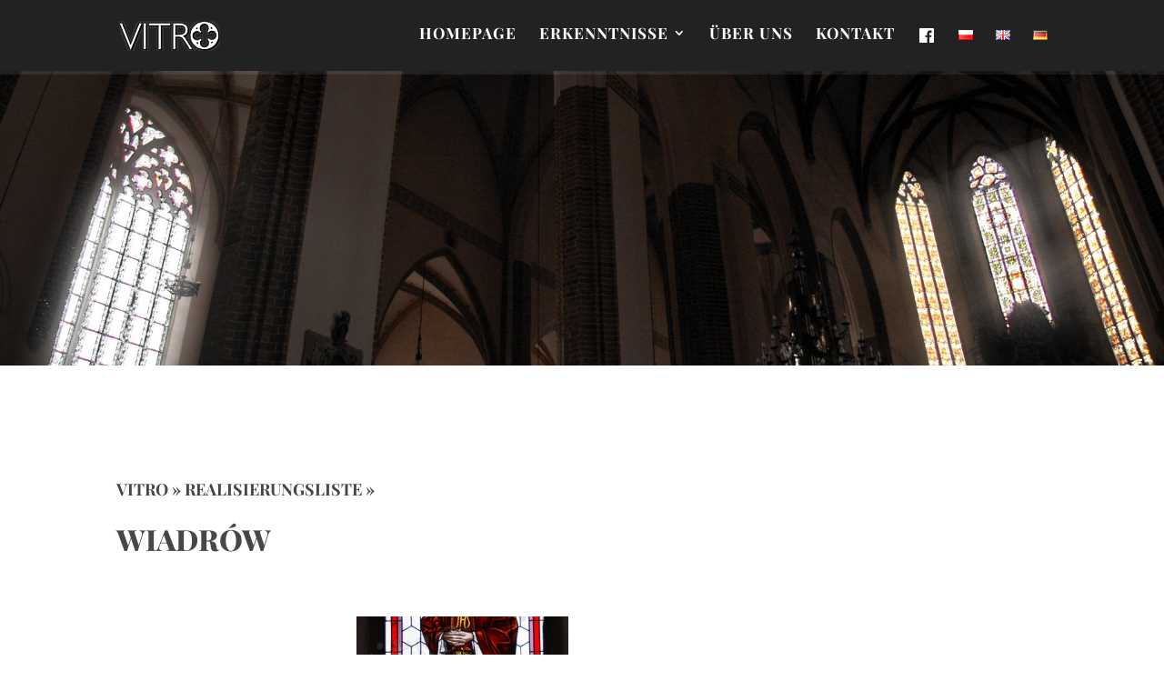

--- FILE ---
content_type: text/html; charset=utf-8
request_url: https://www.google.com/recaptcha/api2/anchor?ar=1&k=6LcIWK0eAAAAABlUV7lg-MibME8MmOIvPN5Y3Lnz&co=aHR0cHM6Ly93aXRyYXplc2FrcmFsbmUucGw6NDQz&hl=en&v=PoyoqOPhxBO7pBk68S4YbpHZ&size=invisible&anchor-ms=20000&execute-ms=30000&cb=4niyawvit8o6
body_size: 48719
content:
<!DOCTYPE HTML><html dir="ltr" lang="en"><head><meta http-equiv="Content-Type" content="text/html; charset=UTF-8">
<meta http-equiv="X-UA-Compatible" content="IE=edge">
<title>reCAPTCHA</title>
<style type="text/css">
/* cyrillic-ext */
@font-face {
  font-family: 'Roboto';
  font-style: normal;
  font-weight: 400;
  font-stretch: 100%;
  src: url(//fonts.gstatic.com/s/roboto/v48/KFO7CnqEu92Fr1ME7kSn66aGLdTylUAMa3GUBHMdazTgWw.woff2) format('woff2');
  unicode-range: U+0460-052F, U+1C80-1C8A, U+20B4, U+2DE0-2DFF, U+A640-A69F, U+FE2E-FE2F;
}
/* cyrillic */
@font-face {
  font-family: 'Roboto';
  font-style: normal;
  font-weight: 400;
  font-stretch: 100%;
  src: url(//fonts.gstatic.com/s/roboto/v48/KFO7CnqEu92Fr1ME7kSn66aGLdTylUAMa3iUBHMdazTgWw.woff2) format('woff2');
  unicode-range: U+0301, U+0400-045F, U+0490-0491, U+04B0-04B1, U+2116;
}
/* greek-ext */
@font-face {
  font-family: 'Roboto';
  font-style: normal;
  font-weight: 400;
  font-stretch: 100%;
  src: url(//fonts.gstatic.com/s/roboto/v48/KFO7CnqEu92Fr1ME7kSn66aGLdTylUAMa3CUBHMdazTgWw.woff2) format('woff2');
  unicode-range: U+1F00-1FFF;
}
/* greek */
@font-face {
  font-family: 'Roboto';
  font-style: normal;
  font-weight: 400;
  font-stretch: 100%;
  src: url(//fonts.gstatic.com/s/roboto/v48/KFO7CnqEu92Fr1ME7kSn66aGLdTylUAMa3-UBHMdazTgWw.woff2) format('woff2');
  unicode-range: U+0370-0377, U+037A-037F, U+0384-038A, U+038C, U+038E-03A1, U+03A3-03FF;
}
/* math */
@font-face {
  font-family: 'Roboto';
  font-style: normal;
  font-weight: 400;
  font-stretch: 100%;
  src: url(//fonts.gstatic.com/s/roboto/v48/KFO7CnqEu92Fr1ME7kSn66aGLdTylUAMawCUBHMdazTgWw.woff2) format('woff2');
  unicode-range: U+0302-0303, U+0305, U+0307-0308, U+0310, U+0312, U+0315, U+031A, U+0326-0327, U+032C, U+032F-0330, U+0332-0333, U+0338, U+033A, U+0346, U+034D, U+0391-03A1, U+03A3-03A9, U+03B1-03C9, U+03D1, U+03D5-03D6, U+03F0-03F1, U+03F4-03F5, U+2016-2017, U+2034-2038, U+203C, U+2040, U+2043, U+2047, U+2050, U+2057, U+205F, U+2070-2071, U+2074-208E, U+2090-209C, U+20D0-20DC, U+20E1, U+20E5-20EF, U+2100-2112, U+2114-2115, U+2117-2121, U+2123-214F, U+2190, U+2192, U+2194-21AE, U+21B0-21E5, U+21F1-21F2, U+21F4-2211, U+2213-2214, U+2216-22FF, U+2308-230B, U+2310, U+2319, U+231C-2321, U+2336-237A, U+237C, U+2395, U+239B-23B7, U+23D0, U+23DC-23E1, U+2474-2475, U+25AF, U+25B3, U+25B7, U+25BD, U+25C1, U+25CA, U+25CC, U+25FB, U+266D-266F, U+27C0-27FF, U+2900-2AFF, U+2B0E-2B11, U+2B30-2B4C, U+2BFE, U+3030, U+FF5B, U+FF5D, U+1D400-1D7FF, U+1EE00-1EEFF;
}
/* symbols */
@font-face {
  font-family: 'Roboto';
  font-style: normal;
  font-weight: 400;
  font-stretch: 100%;
  src: url(//fonts.gstatic.com/s/roboto/v48/KFO7CnqEu92Fr1ME7kSn66aGLdTylUAMaxKUBHMdazTgWw.woff2) format('woff2');
  unicode-range: U+0001-000C, U+000E-001F, U+007F-009F, U+20DD-20E0, U+20E2-20E4, U+2150-218F, U+2190, U+2192, U+2194-2199, U+21AF, U+21E6-21F0, U+21F3, U+2218-2219, U+2299, U+22C4-22C6, U+2300-243F, U+2440-244A, U+2460-24FF, U+25A0-27BF, U+2800-28FF, U+2921-2922, U+2981, U+29BF, U+29EB, U+2B00-2BFF, U+4DC0-4DFF, U+FFF9-FFFB, U+10140-1018E, U+10190-1019C, U+101A0, U+101D0-101FD, U+102E0-102FB, U+10E60-10E7E, U+1D2C0-1D2D3, U+1D2E0-1D37F, U+1F000-1F0FF, U+1F100-1F1AD, U+1F1E6-1F1FF, U+1F30D-1F30F, U+1F315, U+1F31C, U+1F31E, U+1F320-1F32C, U+1F336, U+1F378, U+1F37D, U+1F382, U+1F393-1F39F, U+1F3A7-1F3A8, U+1F3AC-1F3AF, U+1F3C2, U+1F3C4-1F3C6, U+1F3CA-1F3CE, U+1F3D4-1F3E0, U+1F3ED, U+1F3F1-1F3F3, U+1F3F5-1F3F7, U+1F408, U+1F415, U+1F41F, U+1F426, U+1F43F, U+1F441-1F442, U+1F444, U+1F446-1F449, U+1F44C-1F44E, U+1F453, U+1F46A, U+1F47D, U+1F4A3, U+1F4B0, U+1F4B3, U+1F4B9, U+1F4BB, U+1F4BF, U+1F4C8-1F4CB, U+1F4D6, U+1F4DA, U+1F4DF, U+1F4E3-1F4E6, U+1F4EA-1F4ED, U+1F4F7, U+1F4F9-1F4FB, U+1F4FD-1F4FE, U+1F503, U+1F507-1F50B, U+1F50D, U+1F512-1F513, U+1F53E-1F54A, U+1F54F-1F5FA, U+1F610, U+1F650-1F67F, U+1F687, U+1F68D, U+1F691, U+1F694, U+1F698, U+1F6AD, U+1F6B2, U+1F6B9-1F6BA, U+1F6BC, U+1F6C6-1F6CF, U+1F6D3-1F6D7, U+1F6E0-1F6EA, U+1F6F0-1F6F3, U+1F6F7-1F6FC, U+1F700-1F7FF, U+1F800-1F80B, U+1F810-1F847, U+1F850-1F859, U+1F860-1F887, U+1F890-1F8AD, U+1F8B0-1F8BB, U+1F8C0-1F8C1, U+1F900-1F90B, U+1F93B, U+1F946, U+1F984, U+1F996, U+1F9E9, U+1FA00-1FA6F, U+1FA70-1FA7C, U+1FA80-1FA89, U+1FA8F-1FAC6, U+1FACE-1FADC, U+1FADF-1FAE9, U+1FAF0-1FAF8, U+1FB00-1FBFF;
}
/* vietnamese */
@font-face {
  font-family: 'Roboto';
  font-style: normal;
  font-weight: 400;
  font-stretch: 100%;
  src: url(//fonts.gstatic.com/s/roboto/v48/KFO7CnqEu92Fr1ME7kSn66aGLdTylUAMa3OUBHMdazTgWw.woff2) format('woff2');
  unicode-range: U+0102-0103, U+0110-0111, U+0128-0129, U+0168-0169, U+01A0-01A1, U+01AF-01B0, U+0300-0301, U+0303-0304, U+0308-0309, U+0323, U+0329, U+1EA0-1EF9, U+20AB;
}
/* latin-ext */
@font-face {
  font-family: 'Roboto';
  font-style: normal;
  font-weight: 400;
  font-stretch: 100%;
  src: url(//fonts.gstatic.com/s/roboto/v48/KFO7CnqEu92Fr1ME7kSn66aGLdTylUAMa3KUBHMdazTgWw.woff2) format('woff2');
  unicode-range: U+0100-02BA, U+02BD-02C5, U+02C7-02CC, U+02CE-02D7, U+02DD-02FF, U+0304, U+0308, U+0329, U+1D00-1DBF, U+1E00-1E9F, U+1EF2-1EFF, U+2020, U+20A0-20AB, U+20AD-20C0, U+2113, U+2C60-2C7F, U+A720-A7FF;
}
/* latin */
@font-face {
  font-family: 'Roboto';
  font-style: normal;
  font-weight: 400;
  font-stretch: 100%;
  src: url(//fonts.gstatic.com/s/roboto/v48/KFO7CnqEu92Fr1ME7kSn66aGLdTylUAMa3yUBHMdazQ.woff2) format('woff2');
  unicode-range: U+0000-00FF, U+0131, U+0152-0153, U+02BB-02BC, U+02C6, U+02DA, U+02DC, U+0304, U+0308, U+0329, U+2000-206F, U+20AC, U+2122, U+2191, U+2193, U+2212, U+2215, U+FEFF, U+FFFD;
}
/* cyrillic-ext */
@font-face {
  font-family: 'Roboto';
  font-style: normal;
  font-weight: 500;
  font-stretch: 100%;
  src: url(//fonts.gstatic.com/s/roboto/v48/KFO7CnqEu92Fr1ME7kSn66aGLdTylUAMa3GUBHMdazTgWw.woff2) format('woff2');
  unicode-range: U+0460-052F, U+1C80-1C8A, U+20B4, U+2DE0-2DFF, U+A640-A69F, U+FE2E-FE2F;
}
/* cyrillic */
@font-face {
  font-family: 'Roboto';
  font-style: normal;
  font-weight: 500;
  font-stretch: 100%;
  src: url(//fonts.gstatic.com/s/roboto/v48/KFO7CnqEu92Fr1ME7kSn66aGLdTylUAMa3iUBHMdazTgWw.woff2) format('woff2');
  unicode-range: U+0301, U+0400-045F, U+0490-0491, U+04B0-04B1, U+2116;
}
/* greek-ext */
@font-face {
  font-family: 'Roboto';
  font-style: normal;
  font-weight: 500;
  font-stretch: 100%;
  src: url(//fonts.gstatic.com/s/roboto/v48/KFO7CnqEu92Fr1ME7kSn66aGLdTylUAMa3CUBHMdazTgWw.woff2) format('woff2');
  unicode-range: U+1F00-1FFF;
}
/* greek */
@font-face {
  font-family: 'Roboto';
  font-style: normal;
  font-weight: 500;
  font-stretch: 100%;
  src: url(//fonts.gstatic.com/s/roboto/v48/KFO7CnqEu92Fr1ME7kSn66aGLdTylUAMa3-UBHMdazTgWw.woff2) format('woff2');
  unicode-range: U+0370-0377, U+037A-037F, U+0384-038A, U+038C, U+038E-03A1, U+03A3-03FF;
}
/* math */
@font-face {
  font-family: 'Roboto';
  font-style: normal;
  font-weight: 500;
  font-stretch: 100%;
  src: url(//fonts.gstatic.com/s/roboto/v48/KFO7CnqEu92Fr1ME7kSn66aGLdTylUAMawCUBHMdazTgWw.woff2) format('woff2');
  unicode-range: U+0302-0303, U+0305, U+0307-0308, U+0310, U+0312, U+0315, U+031A, U+0326-0327, U+032C, U+032F-0330, U+0332-0333, U+0338, U+033A, U+0346, U+034D, U+0391-03A1, U+03A3-03A9, U+03B1-03C9, U+03D1, U+03D5-03D6, U+03F0-03F1, U+03F4-03F5, U+2016-2017, U+2034-2038, U+203C, U+2040, U+2043, U+2047, U+2050, U+2057, U+205F, U+2070-2071, U+2074-208E, U+2090-209C, U+20D0-20DC, U+20E1, U+20E5-20EF, U+2100-2112, U+2114-2115, U+2117-2121, U+2123-214F, U+2190, U+2192, U+2194-21AE, U+21B0-21E5, U+21F1-21F2, U+21F4-2211, U+2213-2214, U+2216-22FF, U+2308-230B, U+2310, U+2319, U+231C-2321, U+2336-237A, U+237C, U+2395, U+239B-23B7, U+23D0, U+23DC-23E1, U+2474-2475, U+25AF, U+25B3, U+25B7, U+25BD, U+25C1, U+25CA, U+25CC, U+25FB, U+266D-266F, U+27C0-27FF, U+2900-2AFF, U+2B0E-2B11, U+2B30-2B4C, U+2BFE, U+3030, U+FF5B, U+FF5D, U+1D400-1D7FF, U+1EE00-1EEFF;
}
/* symbols */
@font-face {
  font-family: 'Roboto';
  font-style: normal;
  font-weight: 500;
  font-stretch: 100%;
  src: url(//fonts.gstatic.com/s/roboto/v48/KFO7CnqEu92Fr1ME7kSn66aGLdTylUAMaxKUBHMdazTgWw.woff2) format('woff2');
  unicode-range: U+0001-000C, U+000E-001F, U+007F-009F, U+20DD-20E0, U+20E2-20E4, U+2150-218F, U+2190, U+2192, U+2194-2199, U+21AF, U+21E6-21F0, U+21F3, U+2218-2219, U+2299, U+22C4-22C6, U+2300-243F, U+2440-244A, U+2460-24FF, U+25A0-27BF, U+2800-28FF, U+2921-2922, U+2981, U+29BF, U+29EB, U+2B00-2BFF, U+4DC0-4DFF, U+FFF9-FFFB, U+10140-1018E, U+10190-1019C, U+101A0, U+101D0-101FD, U+102E0-102FB, U+10E60-10E7E, U+1D2C0-1D2D3, U+1D2E0-1D37F, U+1F000-1F0FF, U+1F100-1F1AD, U+1F1E6-1F1FF, U+1F30D-1F30F, U+1F315, U+1F31C, U+1F31E, U+1F320-1F32C, U+1F336, U+1F378, U+1F37D, U+1F382, U+1F393-1F39F, U+1F3A7-1F3A8, U+1F3AC-1F3AF, U+1F3C2, U+1F3C4-1F3C6, U+1F3CA-1F3CE, U+1F3D4-1F3E0, U+1F3ED, U+1F3F1-1F3F3, U+1F3F5-1F3F7, U+1F408, U+1F415, U+1F41F, U+1F426, U+1F43F, U+1F441-1F442, U+1F444, U+1F446-1F449, U+1F44C-1F44E, U+1F453, U+1F46A, U+1F47D, U+1F4A3, U+1F4B0, U+1F4B3, U+1F4B9, U+1F4BB, U+1F4BF, U+1F4C8-1F4CB, U+1F4D6, U+1F4DA, U+1F4DF, U+1F4E3-1F4E6, U+1F4EA-1F4ED, U+1F4F7, U+1F4F9-1F4FB, U+1F4FD-1F4FE, U+1F503, U+1F507-1F50B, U+1F50D, U+1F512-1F513, U+1F53E-1F54A, U+1F54F-1F5FA, U+1F610, U+1F650-1F67F, U+1F687, U+1F68D, U+1F691, U+1F694, U+1F698, U+1F6AD, U+1F6B2, U+1F6B9-1F6BA, U+1F6BC, U+1F6C6-1F6CF, U+1F6D3-1F6D7, U+1F6E0-1F6EA, U+1F6F0-1F6F3, U+1F6F7-1F6FC, U+1F700-1F7FF, U+1F800-1F80B, U+1F810-1F847, U+1F850-1F859, U+1F860-1F887, U+1F890-1F8AD, U+1F8B0-1F8BB, U+1F8C0-1F8C1, U+1F900-1F90B, U+1F93B, U+1F946, U+1F984, U+1F996, U+1F9E9, U+1FA00-1FA6F, U+1FA70-1FA7C, U+1FA80-1FA89, U+1FA8F-1FAC6, U+1FACE-1FADC, U+1FADF-1FAE9, U+1FAF0-1FAF8, U+1FB00-1FBFF;
}
/* vietnamese */
@font-face {
  font-family: 'Roboto';
  font-style: normal;
  font-weight: 500;
  font-stretch: 100%;
  src: url(//fonts.gstatic.com/s/roboto/v48/KFO7CnqEu92Fr1ME7kSn66aGLdTylUAMa3OUBHMdazTgWw.woff2) format('woff2');
  unicode-range: U+0102-0103, U+0110-0111, U+0128-0129, U+0168-0169, U+01A0-01A1, U+01AF-01B0, U+0300-0301, U+0303-0304, U+0308-0309, U+0323, U+0329, U+1EA0-1EF9, U+20AB;
}
/* latin-ext */
@font-face {
  font-family: 'Roboto';
  font-style: normal;
  font-weight: 500;
  font-stretch: 100%;
  src: url(//fonts.gstatic.com/s/roboto/v48/KFO7CnqEu92Fr1ME7kSn66aGLdTylUAMa3KUBHMdazTgWw.woff2) format('woff2');
  unicode-range: U+0100-02BA, U+02BD-02C5, U+02C7-02CC, U+02CE-02D7, U+02DD-02FF, U+0304, U+0308, U+0329, U+1D00-1DBF, U+1E00-1E9F, U+1EF2-1EFF, U+2020, U+20A0-20AB, U+20AD-20C0, U+2113, U+2C60-2C7F, U+A720-A7FF;
}
/* latin */
@font-face {
  font-family: 'Roboto';
  font-style: normal;
  font-weight: 500;
  font-stretch: 100%;
  src: url(//fonts.gstatic.com/s/roboto/v48/KFO7CnqEu92Fr1ME7kSn66aGLdTylUAMa3yUBHMdazQ.woff2) format('woff2');
  unicode-range: U+0000-00FF, U+0131, U+0152-0153, U+02BB-02BC, U+02C6, U+02DA, U+02DC, U+0304, U+0308, U+0329, U+2000-206F, U+20AC, U+2122, U+2191, U+2193, U+2212, U+2215, U+FEFF, U+FFFD;
}
/* cyrillic-ext */
@font-face {
  font-family: 'Roboto';
  font-style: normal;
  font-weight: 900;
  font-stretch: 100%;
  src: url(//fonts.gstatic.com/s/roboto/v48/KFO7CnqEu92Fr1ME7kSn66aGLdTylUAMa3GUBHMdazTgWw.woff2) format('woff2');
  unicode-range: U+0460-052F, U+1C80-1C8A, U+20B4, U+2DE0-2DFF, U+A640-A69F, U+FE2E-FE2F;
}
/* cyrillic */
@font-face {
  font-family: 'Roboto';
  font-style: normal;
  font-weight: 900;
  font-stretch: 100%;
  src: url(//fonts.gstatic.com/s/roboto/v48/KFO7CnqEu92Fr1ME7kSn66aGLdTylUAMa3iUBHMdazTgWw.woff2) format('woff2');
  unicode-range: U+0301, U+0400-045F, U+0490-0491, U+04B0-04B1, U+2116;
}
/* greek-ext */
@font-face {
  font-family: 'Roboto';
  font-style: normal;
  font-weight: 900;
  font-stretch: 100%;
  src: url(//fonts.gstatic.com/s/roboto/v48/KFO7CnqEu92Fr1ME7kSn66aGLdTylUAMa3CUBHMdazTgWw.woff2) format('woff2');
  unicode-range: U+1F00-1FFF;
}
/* greek */
@font-face {
  font-family: 'Roboto';
  font-style: normal;
  font-weight: 900;
  font-stretch: 100%;
  src: url(//fonts.gstatic.com/s/roboto/v48/KFO7CnqEu92Fr1ME7kSn66aGLdTylUAMa3-UBHMdazTgWw.woff2) format('woff2');
  unicode-range: U+0370-0377, U+037A-037F, U+0384-038A, U+038C, U+038E-03A1, U+03A3-03FF;
}
/* math */
@font-face {
  font-family: 'Roboto';
  font-style: normal;
  font-weight: 900;
  font-stretch: 100%;
  src: url(//fonts.gstatic.com/s/roboto/v48/KFO7CnqEu92Fr1ME7kSn66aGLdTylUAMawCUBHMdazTgWw.woff2) format('woff2');
  unicode-range: U+0302-0303, U+0305, U+0307-0308, U+0310, U+0312, U+0315, U+031A, U+0326-0327, U+032C, U+032F-0330, U+0332-0333, U+0338, U+033A, U+0346, U+034D, U+0391-03A1, U+03A3-03A9, U+03B1-03C9, U+03D1, U+03D5-03D6, U+03F0-03F1, U+03F4-03F5, U+2016-2017, U+2034-2038, U+203C, U+2040, U+2043, U+2047, U+2050, U+2057, U+205F, U+2070-2071, U+2074-208E, U+2090-209C, U+20D0-20DC, U+20E1, U+20E5-20EF, U+2100-2112, U+2114-2115, U+2117-2121, U+2123-214F, U+2190, U+2192, U+2194-21AE, U+21B0-21E5, U+21F1-21F2, U+21F4-2211, U+2213-2214, U+2216-22FF, U+2308-230B, U+2310, U+2319, U+231C-2321, U+2336-237A, U+237C, U+2395, U+239B-23B7, U+23D0, U+23DC-23E1, U+2474-2475, U+25AF, U+25B3, U+25B7, U+25BD, U+25C1, U+25CA, U+25CC, U+25FB, U+266D-266F, U+27C0-27FF, U+2900-2AFF, U+2B0E-2B11, U+2B30-2B4C, U+2BFE, U+3030, U+FF5B, U+FF5D, U+1D400-1D7FF, U+1EE00-1EEFF;
}
/* symbols */
@font-face {
  font-family: 'Roboto';
  font-style: normal;
  font-weight: 900;
  font-stretch: 100%;
  src: url(//fonts.gstatic.com/s/roboto/v48/KFO7CnqEu92Fr1ME7kSn66aGLdTylUAMaxKUBHMdazTgWw.woff2) format('woff2');
  unicode-range: U+0001-000C, U+000E-001F, U+007F-009F, U+20DD-20E0, U+20E2-20E4, U+2150-218F, U+2190, U+2192, U+2194-2199, U+21AF, U+21E6-21F0, U+21F3, U+2218-2219, U+2299, U+22C4-22C6, U+2300-243F, U+2440-244A, U+2460-24FF, U+25A0-27BF, U+2800-28FF, U+2921-2922, U+2981, U+29BF, U+29EB, U+2B00-2BFF, U+4DC0-4DFF, U+FFF9-FFFB, U+10140-1018E, U+10190-1019C, U+101A0, U+101D0-101FD, U+102E0-102FB, U+10E60-10E7E, U+1D2C0-1D2D3, U+1D2E0-1D37F, U+1F000-1F0FF, U+1F100-1F1AD, U+1F1E6-1F1FF, U+1F30D-1F30F, U+1F315, U+1F31C, U+1F31E, U+1F320-1F32C, U+1F336, U+1F378, U+1F37D, U+1F382, U+1F393-1F39F, U+1F3A7-1F3A8, U+1F3AC-1F3AF, U+1F3C2, U+1F3C4-1F3C6, U+1F3CA-1F3CE, U+1F3D4-1F3E0, U+1F3ED, U+1F3F1-1F3F3, U+1F3F5-1F3F7, U+1F408, U+1F415, U+1F41F, U+1F426, U+1F43F, U+1F441-1F442, U+1F444, U+1F446-1F449, U+1F44C-1F44E, U+1F453, U+1F46A, U+1F47D, U+1F4A3, U+1F4B0, U+1F4B3, U+1F4B9, U+1F4BB, U+1F4BF, U+1F4C8-1F4CB, U+1F4D6, U+1F4DA, U+1F4DF, U+1F4E3-1F4E6, U+1F4EA-1F4ED, U+1F4F7, U+1F4F9-1F4FB, U+1F4FD-1F4FE, U+1F503, U+1F507-1F50B, U+1F50D, U+1F512-1F513, U+1F53E-1F54A, U+1F54F-1F5FA, U+1F610, U+1F650-1F67F, U+1F687, U+1F68D, U+1F691, U+1F694, U+1F698, U+1F6AD, U+1F6B2, U+1F6B9-1F6BA, U+1F6BC, U+1F6C6-1F6CF, U+1F6D3-1F6D7, U+1F6E0-1F6EA, U+1F6F0-1F6F3, U+1F6F7-1F6FC, U+1F700-1F7FF, U+1F800-1F80B, U+1F810-1F847, U+1F850-1F859, U+1F860-1F887, U+1F890-1F8AD, U+1F8B0-1F8BB, U+1F8C0-1F8C1, U+1F900-1F90B, U+1F93B, U+1F946, U+1F984, U+1F996, U+1F9E9, U+1FA00-1FA6F, U+1FA70-1FA7C, U+1FA80-1FA89, U+1FA8F-1FAC6, U+1FACE-1FADC, U+1FADF-1FAE9, U+1FAF0-1FAF8, U+1FB00-1FBFF;
}
/* vietnamese */
@font-face {
  font-family: 'Roboto';
  font-style: normal;
  font-weight: 900;
  font-stretch: 100%;
  src: url(//fonts.gstatic.com/s/roboto/v48/KFO7CnqEu92Fr1ME7kSn66aGLdTylUAMa3OUBHMdazTgWw.woff2) format('woff2');
  unicode-range: U+0102-0103, U+0110-0111, U+0128-0129, U+0168-0169, U+01A0-01A1, U+01AF-01B0, U+0300-0301, U+0303-0304, U+0308-0309, U+0323, U+0329, U+1EA0-1EF9, U+20AB;
}
/* latin-ext */
@font-face {
  font-family: 'Roboto';
  font-style: normal;
  font-weight: 900;
  font-stretch: 100%;
  src: url(//fonts.gstatic.com/s/roboto/v48/KFO7CnqEu92Fr1ME7kSn66aGLdTylUAMa3KUBHMdazTgWw.woff2) format('woff2');
  unicode-range: U+0100-02BA, U+02BD-02C5, U+02C7-02CC, U+02CE-02D7, U+02DD-02FF, U+0304, U+0308, U+0329, U+1D00-1DBF, U+1E00-1E9F, U+1EF2-1EFF, U+2020, U+20A0-20AB, U+20AD-20C0, U+2113, U+2C60-2C7F, U+A720-A7FF;
}
/* latin */
@font-face {
  font-family: 'Roboto';
  font-style: normal;
  font-weight: 900;
  font-stretch: 100%;
  src: url(//fonts.gstatic.com/s/roboto/v48/KFO7CnqEu92Fr1ME7kSn66aGLdTylUAMa3yUBHMdazQ.woff2) format('woff2');
  unicode-range: U+0000-00FF, U+0131, U+0152-0153, U+02BB-02BC, U+02C6, U+02DA, U+02DC, U+0304, U+0308, U+0329, U+2000-206F, U+20AC, U+2122, U+2191, U+2193, U+2212, U+2215, U+FEFF, U+FFFD;
}

</style>
<link rel="stylesheet" type="text/css" href="https://www.gstatic.com/recaptcha/releases/PoyoqOPhxBO7pBk68S4YbpHZ/styles__ltr.css">
<script nonce="DldWU3zNqPO5IWqAWaEhug" type="text/javascript">window['__recaptcha_api'] = 'https://www.google.com/recaptcha/api2/';</script>
<script type="text/javascript" src="https://www.gstatic.com/recaptcha/releases/PoyoqOPhxBO7pBk68S4YbpHZ/recaptcha__en.js" nonce="DldWU3zNqPO5IWqAWaEhug">
      
    </script></head>
<body><div id="rc-anchor-alert" class="rc-anchor-alert"></div>
<input type="hidden" id="recaptcha-token" value="[base64]">
<script type="text/javascript" nonce="DldWU3zNqPO5IWqAWaEhug">
      recaptcha.anchor.Main.init("[\x22ainput\x22,[\x22bgdata\x22,\x22\x22,\[base64]/[base64]/[base64]/KE4oMTI0LHYsdi5HKSxMWihsLHYpKTpOKDEyNCx2LGwpLFYpLHYpLFQpKSxGKDE3MSx2KX0scjc9ZnVuY3Rpb24obCl7cmV0dXJuIGx9LEM9ZnVuY3Rpb24obCxWLHYpe04odixsLFYpLFZbYWtdPTI3OTZ9LG49ZnVuY3Rpb24obCxWKXtWLlg9KChWLlg/[base64]/[base64]/[base64]/[base64]/[base64]/[base64]/[base64]/[base64]/[base64]/[base64]/[base64]\\u003d\x22,\[base64]\\u003d\x22,\x22wrB8fsOVU8K0YAzDrjQpw7Zbw57DnMK1MsOqSRc3w43CsGlKw4XDuMO0wqjCinklUjfCkMKgw7ZaEHhHBcKRGgpHw5h/wronQ13DlcOHHcO3wp1jw7VUwp4rw4lEwp8Dw7fCs2fCgnsuEcOkGxcSXcOSJcOCHxHCgQEPMGN8ERo7A8Kwwo1kw64UwoHDksOCC8K7KMO4w5TCmcOJSkrDkMKPw4XDoB4qwrNow7/Cu8K0CMKwAMOqMRZqwqRUS8OpLHEHwrzDvSbDqlZZwqR+PA/DvsKHNVRhHBPDksOiwocrEcKYw4/[base64]/D8KHGE/DosOUasOzTMK2c0vDojXChsOXeVsPcMOOY8K5wo3Dr2/DhEEDwrrDu8OJY8Oxw5nCq0fDmcO3w7XDsMKQHsOawrXDsRZhw7RiHcKtw5fDiUVGfX3DthVTw7/CpsKMYsOlw6LDncKOGMKew5BvXMOkbsKkMcK/FHIwwrddwq9uwq9SwofDllBcwqhBQGDCmlwfwoDDhMOELxIBb3d3RzLDh8OEwq3Dsgpmw7cwNwRtEll8wq0tc3Y2MUkbFF/CqiBdw7nDoQTCucK7w67CiGJrAFsmwoDDvmvCusO7w49Dw6JNw4DDu8KUwpMQbBzCl8Kbwow7wpRVwrTCrcKWw4nDlHFHRhRuw7xRFW4xeS3Du8K+wr1mVWdDbVcvwp7CglDDp1/[base64]/CpMK8w5pxwqHDtDHCsH3ClsKSwrUJdXUVM1fCoMOawp7DmA/CmMKnbMKUNTUMe8KUwoNQOMO5wo0IccOPwoVPbcO1KsO6w7MbPcKZC8O6wqPCiUNyw4gIdU3Dp0PCmMKDwq/DglsqWx3Dl8Obwq0cw6PClcORw5zDi1fCnj4bIW15KcORwqJYSMOiw4PCpMKuXsKvK8K2wqIbwonDpUnCqMKIam4dAUzDrcKbP8OwwpzCrMKnQjTCmyPDpEp2w6TCo8OJw59Nwq7Ci1bDqFTDpiN/VHRBBcK7a8OfdcO3w6AEwoEvECbDinYOw695IUrDo8O+wql+QMKCwqU6W2JmwpJPw6gxQ8OjflLDv3AERMO/Mjg/UsKMwp0+w77DqsO9eyDDqzLDgjbCgsO9OT3CqMObw43DhVLCg8OAwrXDtzt4w6LCjcOkCT5Kwpcaw50tO0DDolZdFcOKwrtpw4jDu0oww4lUT8O5eMKdw6nCpMK3wobClU0+wqIMwq3CpMOlwp/DtmXDv8OMGsOvwpTClxp6ExwXODHCpcKTwoxQw4Z0woEZIcKpesKkwrjDjCPCrSo3w6xLF2nDjMKLwqhucBVaC8Kjwos6UsO1bElIw5ASwplPGhXCucOewprCqMK6ATRsw4jDucKowqrDjSfDvk3Do1HCkcODw75qw6Bqw6TDnE/[base64]/DhhcLwpFWFsKSwpPDiMKHIMK4w5PCr8ODw4AQSXbDrMKawobDq8O2bVXCu3hvw5TCvSUyw73DlWjCmnUEdmBOBsKMZFl+XGnDj3zDtcOSw7PCksOCA2fDiH/CnBVhYQjCusKPw691wo53wohbwpYpRjjCglDDgMO+csO3H8KfQBIFwrXCjVkHw6fCqlzCncOvZMOOWC3Cj8O0wpvDlsKhw7QBw6PCncOkwofCmkpnwo5wP1zDncK3w6HClcKmWSIqHRk8wpkpRMKNwqV/DcO4wpzDlMOWwrnDrcKGw51kw5DDtsOSw7VHwo1ywrbDkQA0X8KJc29BwoLDmMOkwpt1w65Zw7LDiy4uaMKHLsOwGG4EC0haKlc/[base64]/DssKTB3pbZX9AXcKXJTkQw4JmOMOXw7/CuXdhLzPCsATCoBJSVsKqwr9qUGIsRTDCoMKcw7QVCsKsQMO7fjhrw4lQwpbCrz7CpsOEw5rDmsKXw7vDljgFwofCqE46wqPDvMKoQMOVw7XChsKHcmLDp8KfaMKZDMKBw45RN8OrZGLDtcKHFRDDqsOSwo/CgcO0GcKow6rDiXbDnsOrZcKnwpMBKA/Du8KTEsONwqhXwo1Gwq8ZJMKsXU0twot4w4U1C8Kgw6bDrmxAXsODWw5lwqfDocOjwoUAwrs/[base64]/CmQ/DpMKvIMKgYVXCg8KSPVMAWsOpVVbDsMKbPsOXw4VDe0VGw5XCssK0wpfDg1htwq7DjMK9DcKTHcOjZgHDsEtDfH/CmEjCgwTDnSYHwr5tJsO7w6ZZBcOKNsOrJsO+woYXexnDqsOHwpN8NsKCwppGw47DoUtzw4LCvj98QyBpMSnDksKbw5F9w7rDoMOPw4ciw4zCs0xww7wSaMO+esO0eMOfwovCksKYVwPCtR4/wqQdwpw3wqMYw4Z9NMO3w7LClDYCOMOqQ0jDscKUblPDkEJrfWPCrTXDk0XCrcODwp5kw7dNKDjCqQgowqrDncKew5tOO8K/[base64]/DiBTDtWcKc8ORI8Kzb8O3w6o0w5s/wr/Dn8KVwonCoxrCqMOqw7w9wonDhXvDmVxcPR4iASLCvsKDwp0iOsO/woUIwqEJwoclUMK4w6HDgsKzQTcxAcKWwpRDw7DCojxeHsOJQ0bCocOha8KfQcOWwo4Qw5FMWsOoPsK5EcKWw4LDicKhw5HCg8OrJj/Ci8Ouwod/[base64]/[base64]/CtTTCqcKHwqbCi8KBFh/[base64]/Cki3Cu8OlaMO8w7bDl1IvFcONE8KPwpkmworDlHbDnxsZw7HDlcKmSsOpMsOEw4tCw6ZobcO+Mzk/w5sHK0PDjcOvwqMLLMKswpPCgFhKH8K2wqjDtsOOwqfCmHQwC8KZM8K6w7APIWU9w6Y1w6DDpMKpwqgYey/[base64]/DgUBcw4oWwrzCvWdhUMOCFQJZwq/CrSHCisKUfcOFfMK8w7PCs8OKF8O0wo/Dg8K0woRJIhASw5zCnsKdw5JmWMOGecKBwp90esKVwpsJwrnDpsO/IMKOw47CtcOgFCHDtVzDsMKCw6HCm8KTR21vKsOuUMOPwqgEwqpjEEM1UDJDwrLCiwnCn8KMVzTDonbCtE0WSlvDtgA7A8KQSMOfAzLCvwnCo8K/wq0nw6ALKgLDpcKrw6QOXyfCjCjCq3Ima8Ogw4DDnBpZwqbCjMOOOUYKw6HCr8OTZ3jCjkANw4lxX8KsSMOAw5TDhHbCrMOwwoLCvsOiwoxydsKTwqPDrRRrw7fDicO7IXXCt0gdJg7Cqk3Dj8Ocw71APxjDqzPDvsOTwptGwpnCiV/[base64]/[base64]/CqMKew4DDgMKLQHrDo8ONwrLCpsOre15ww6h4ElUAI8OrGsO4a8KXw6tYw7VtMRAuw6HCmmJbwq0zw7DClREGwqbCuMOAwo/CnQ12Wgl6QwDClMO9DAM4woF9ScKXw4lJS8OPAsKaw6vDmnvDuMOMw67CkgN3w5vDkQnCiMKwZsKDw7PCsT5vw6t/TcOtw6tWHWDDuhdtR8KVwp7DvsKMw4HCjT91wqM1CCXDujzCu2rDg8OUQwspwqPDt8O6w6DCu8KYwpTCgcK0ChPCu8OQw6bDv3wXwpnCs2LDt8OCS8KBwrDCpsKkZRfDmx/CpMKwIMK3wqLCukpfw7LCm8OWw59xJsKzPBzCrcKQbwBtwp/CrkVkS8Ohw4IFeMKtwqVmwr1PwpUswpIPKcKnw7XCk8OMwq/CmMKVc3PDiHbCjlbCmygSwovCkzV5bMKWw7w5esKKGXo/[base64]/DuHsabMK+dmnDrQXCqsODw7hgRjrCisKXdQMjPAjDv8Oiwo9pw4bDmMOuw7nDrsOywq3CvzbCiEYuMSdFw6nDuMOTIBvDusOHwoNOwrLDgsO/[base64]/[base64]/Cq8K/QcKVU13Dt8OGwqNvbVrDrQ/[base64]/CpRETwolowpzDosKLw43DkFjDvsKHw77CmsOyw5xqGcOKGMOeMhFwclI7QcKdw6VOwoRUwqgnw44Xw7VHw5wlwqrDkMO2RQ1WwoRKTSTDucK/[base64]/DsMOnDkPDsmvCv8OBPcOUY8Kew6jDoMOawrs3w7LCtcO1STvDsxTDnmfCj2Nfw4TDlmguTVQnLcOVNsKzwoPCocKCQ8OAwo9EF8O1wqXCgMOWw4nDhMOhwqTCrjjCmiTCnWFaEw7DtB7CnFPCgsO4JMKgZmw6KHPDh8OrMnTDjcOjw7HDiMOwXQ83wp/DoRDDt8Omw5I3w5twKsKcOMKcTMKbOiXDvmHCoMO4HGV5w49RwoNowr3DhmYmREFoQMOXw5VmOR/Cm8KPSsOlBsKRw4xkw4DDvDTCn2vCoA3DpcKgfMKoBm5lNj5uZ8KZUsOYP8O4NEQlwpLCmHnCvMKOV8KAwpTCu8OOwoVjU8KBwr7CvibCocK+wqPCrVZRwr52w43CjcKJw5vCv3rDpj8jwrrCq8KZw5AgwoTDrHc6wojCiG5pfMOtPsOHw4trw5FGw5/CrsOOQQkBw5dRwqnDvkXDhnXCtlfDs25zw55sbMOBRiXDm0csXWdXX8KkwqzDg09dw4DDpsO9w6PDikN7NFUswr7Dp0XDnAQYCh4fbcKZwp4/ScOqw7jDqV8GKcO+wq7Co8K5dsOaBsOJwp1lR8OtDzQ+VMOgw5XCjcKOwqUhw7wBY0HCuibDgcKQw4PDhcOEBzRTRGIlM0XDmHDCjBXDlggHwrrClFvDpRvCnsKrw7UkwrQ4P29vNsOyw4nDqRJTwpXCshMdwq3Dokdaw5NTw7Msw4cEwq3DucOKe8K4w45qf2E8w6/[base64]/DtsKIwrPDvMKJfxTDg106HMKVJMOLwolkw4/CnMOGb8KFw4HCuxbClj7CvFQWAMKAUjIrw5XCgz9JV8O+wpnCiHzDqx8TwqMowpI8EhDCkU/DomzCvgfDj0TDnD7CqMO2w5YTw7V+w4vCjWBkwoZYwr/Cr2TCq8KCw4nDqcOuecOQwp5gCEBzwpfCiMO+w7E4w4/[base64]/w7kMB8O4wqpYw4vDt07CnMKzW8Kqw4vCvMKyPMKKwpTDpcOSfMKSSsKpw5LDgsOvwrg4w5U2wo/DpH8cwr7ChxfDiMK0w6Fdw5/CrcKVcUfCo8OrDizDh3TCo8K1FjTCiMOuw5XDr1w5wrZpw5plPMKtLGRVeA4nw7lnw6PDni4JdMOlGsK7TsOzw4PCmsOZFwbCncOXQcK7F8KSwo4Qw79TwpfCt8O5w4J1wqvDrMKrwo8mwrDDlk/CiREBwqoXwpZ/w4DDlDFGa8ORw6/DksOGW1gXZsKSw6Rgw7/CiWNmwpfDmMOywp3CssKewqjCnsKfG8KNwplDwrgDwq1Vw7PCoAUxw4zCuyHCoWXDli59asO0wqhFw5YtDsOBwoLDosOGXjLCvX49cgzCkcKFMMK7w4XCiRLCjyETesK+wqpww7BUFnQ5w47DpsKaSsO2acKbwodawozDoV7DrMKhHzbDoSHCj8O/w6JMOjTDgVR0wqUBw7MyF1vDi8OSw4s8J2rCv8KJdgTDpFo+w6fCiC/Ct27DpAYOwoXDuBfDhyp8FThHw53CkifCpcKTbj5VZsOTX3XCp8OiwrXDjTXCgMKzfGdMw7VLwpdNDwXCpTDDi8OIw6A/w6PDkC3DnUJTw7nDmRthJ2Ikw59yw4nDi8OJw6J1w59sXMKPVn8BeilNaGvCvcKww7oIwr8Nw7vDnMKtEMKocsK2LmfCoWXDpMO/PDM7Aj9jw6Z3ClDDvMKyAMKowqXDjwnCoMOawprCksKUw43Dln3CnsKydg/DjMOHwq/Cs8KOw7DDlMOmCzjCu2vDhsOow7jClcOLa8KOw53DuW5FITs+Y8OqfWNyEMORN8OGVxh1wrbDsMOMN8KDAnQcwprCg0sGwo1BAsK+wqTDuEMrw7h5PcKRw7HDvsOxwojCgsKLB8OcXR5BECjDuMOzw5kUwo1mEFwow4HDsX/Dm8K7w4LCrsO3wr/CmMOIwo8FWsKAQCLCqErDgMO6wqthBsO+eU/CqyLDvcORw53DpMKQXTjCksKAFTnCg10HQ8OswojDosKUw6c/OEdTR03CqcOfw6UIX8K5N0jDsMKDQE/Ct8O7w5lLTsOWP8K8IMKIAsKUw7dawobCh10cwotPwqjDlCx8w7/CqT9Aw7/Dj3pODsOzwod6w7/[base64]/CsxXCnCnDiC4Pw47DusKcwp4Vw7J/f2jChcK8w5vDvcOVa8OkXcO0wq5Pw6o2U0DDosK5wpDDjAAZYFDCmsO2SMKMw5hVwrvDt2BaT8OkFsKvP1bCrmdfCkfDiQ7DhMOhwr9AWsOocsO+wpxOPcOfBMOnw4fCm0HCo8OLw7ATTsOjZA0QGcK2w4XCocO9wonCv1EIwrljwoPChTslMgEiw4/[base64]/DhkJnCsKMwofDusOXUsKgwoJLwoIaJmXCiMKVYgVqFUPChXTDssOUw5LCucOmwrnCuMOIb8OGw7bDpCvCnj3CnnVBwprDo8KNasKDI8KoAWs/wrUXwqoEeC/DoCZXw4XDjgvClUdQwrbCmgPDmEdaw7zDqnQBw68zw4HDohDCkAw/w5zCvWdsD3t0cUXDqCwlFsOsenDCj8Obb8KOwrdFFcKOwqrCj8O/w5nCmhnCoi0geBILMVEPw6XDuTdrTBHCnVhDwrPCnMOQw4NGNsK4wrDDmkd+AMKTEhHCvnvDn2YbwoXClsKOMQxbw6HDsTfCssO5I8KXw5Y1wpoAw5olfMO/OsKmw4XCr8KJSx0qw57CmcOTw5AqWcOcw7rCjy/CjsO1w6Qyw6jCu8KJwrXDpcO/w5TDlsKowpRMw7jDicK8aD0dZ8KAwpXDssOyw78JMBUZwoVGH3DCkXbCucO0w5rCjcOwTsKlUlDDv3E0w4k9w4AFw5jCr2XCucOBJR7DkVnDiMKSwprDiDzDqG7ChsO3wplEGhLCllYtwqpuw657w5dsAMOWSykOw6DCnsKkw7zCtmbCpgDCu0/Cp0vClz59csOmDQRMCsKkworDlC8dw4PCjwjCr8KrCcK7CXXDssK3w7zClQ7DpTw6w7nCuwEFTXJBwoNsCsK3OsKAw6/CkELCj23Ck8K9dMK9MyZyTlgmw5nDrcOfw4LCh0BMayjDjj9iF8KafFtrIinDiUXClDkEwoBjwqg3esOuwqNFw5JfwpF4asKaWFEZRRfCvwvDsS4ZYX0icyDCuMKWwog3wpPDq8OOw75hwrHCu8K3Kw1WwqfCviLCh1lEVcKKV8KnwpvCtMKOwoPClMODdg/Dn8OHRirDvx0BOEpAw7cowqgcwrDDmMKvwrPCscOSwoM/aBrDi2sxw7zCtsK/fxp4w6dew4dRw5LClcKOwq7DncOaexJnwp80wqlofxXDo8KPw4ktwqpEwp1jLz7DsMK2CAs/[base64]/CmBZYwrhrZsOxZMOqwqLCucK/wpfChXDCgcOma8KeJ8KTwqDDgVZ5bkF+SMKIbMKfDMKuwr3Cm8KJw48Bw6ZTw63CjwICwpXCkRrClXXChHPCp2Q5w47CmsKNMcOGwqpsZwIqwpvCicKkHF3CmzBMwo0FwrRXGcK3QWEiZcKPMnDDqBpNwr4Lwq3DvcO2dsKdI8O6wqBEwq/CoMKkP8KjUsKgVcKgNV8UwpvCocKHdBrCsUfDksOdWF8LSzQbXSzCg8OmG8Okw5lMM8Kcw4FbRG/CsjnCjirCsXrClcOObBnDlMOoNMKtw4Z1bsKAIT/CtsKncg8ZVMKEHQt2w6xOecKbcwnCiMOywqbCtkd0RsK9djkbwoA6w5/Ci8OoCsKJeMO3w4JbwrTDpMKHw7zDnVk5HcKnw6Bjw6LDswASwp7DphrCjsOYwogEwqrDszHDnQM9w7BYRsKJw6DCr1zCj8K9wpbCrcKEw4YtBcOQwqsSG8K9csK6RMKLwq/Dm3diwqt0IkQNJ1c9QjvDksOiCiTDk8KpfMK2w73CkkHDscK1dkweB8OjWWEXUcKZITTDjjJZM8Kgw4vClMKbK0jDhk7DksO/w5HCqMKHfsKAw4jCiUXCksKJw6AiwrF7FwLDrjMewptZwo9cZG5zwqbCj8KHPMOobXzDsWEswofDrcOuwozDum4bw5nDscK8AcONahYATxHDsiQua8O0w77DnUpra006d17DiWDDqTY3woYkYVXCkDDDhnx7P8K/w6fCn1XCg8OwbHVdwrtRXnhiw4jDrsOhwqQBwoMFw5tnwp3DsjMxV1fDiGF4d8KfO8K5wqPCpBvCoDDDoQ5/U8KOwoFdERXCuMOxwrDCviLCvMO+w4jDnUdcDADDvx/CmMKDwrtxw6nCgXNqwpTDik4mw4rDr1UxL8K8bcKmBsK6wpZVw5/DksO6HkHDkzDDvTHCvULDngbDvF/CvwXCmMKtEMKAEsKsAsOEcF7CkFllworCmHQEE28mMCXDo23DtR/CgsK3ZB5rw75QwpVdw7/DgMO5dGc8w7HCuMKQwpDDocK5worCisOeUVzCkz8rFMK5wrPDtgMtwphcTUHCuDxNw5rCqMKNIT3Cq8K4QcOww6HDtVM4AMOBwqPCgRtDEcO2w40Fw4Zgw4XDmwbDiyQ1NcO1w6Igw4gaw7YwRMO1eWvDk8Ktw5BMZcKNesORMX/DisOHNyErwr0dw43Cv8ONXjDCg8KRZsOKZ8KkU8OaVcK/FcOgwpLClVR5wr5UQsObcsKUw5pZw5lyfcOmRcKgJ8O2LcKCw6kGIm3CsG3DsMOnwoLDh8OrbcO6w5bDq8KMw7ZICcK9CsODw4wgwpxTw61fwrZSwqbDgMOOwoLDtGt9a8KxCMKxwplPwo/DuMK1w5wdUhpew6HDlmtyAwLCv2kYHsKqw44TwqjDlj9bwqHDjivDtsKWwrbDmMOLw5/CkMKvwpFHbMO5fBHCisOKRsOqJMOYw6EPw7TDgS07w7fClChow7vDgWN6IA/[base64]/DulDDvWB0D0/DlyDCvsK4wojCqsKnw4gmZsOUe8OPw4zDuybCsEnCqjvDgD/Dhn7CqcOvw5Ngwohxw4RobivCpsOEwp3DnsKOwr3CuHDDocKnw6NRETE1wpQNw4EADS3Cs8Ofw58Gw4JUEhjDgcKLYMKnaHIrwoB7L1HCuMK+wp/DrMOvdHPDjkPChsKvYcKbA8Oyw5XCosKsWHJLwr/Cp8KTCcKdABDDiVHCl8Oqw4gsDWzDhjfCjMOzw43DnkR/T8Opw4Akw4k2wo5JSipLcxAWwpzDrwlOUMK4wrJgw5htwojChcKsw6/[base64]/DmQhcHMKswrzDucKNCcOKwocuw5PCsTgUw50/RcK7wpbDi8OKacO1f07CrkwTbzxAXwXCijLDjcKdSU1ZwpfCjWV9wpLDtMKGw5PClMK3GmrCqjvCsAjCrnIXZsOzGE0SwpLCq8KbFMOXAD4VDcKowqQnw6LDisKeRcKQJxHDm0zCmcOJLMO2HcOAw5AMw7/DiRYOGcOOw7UPwp8xwoMAw5oPwqkNwpLCvsKwd13CkFhUa3jCvUHDgUE8eSFZwqgxw67Cj8KHwpgtCcK6ckojY8OuFMOpT8KdwoRgwoxyRsOGC0xUwp3Cm8OpwpzDpRFUaz7DiD5UecKcN07DjF/[base64]/[base64]/[base64]/DlzfDqMO9YHXCv0zDtsKpBMKROARMJGDDgEcjwq/[base64]/[base64]/DoTcKwrHDrmEUXcKWw5jCny5WbxPCr8KQeBUIVCvClUhywql/[base64]/DhcOzWkgXZsOEw57Cl3nDsRTDiRjCm8KIYjBMQh4YfFMZw6clw74IwoXCr8OswqFRw7DDrljCo3/DuxocJcKSTwd/[base64]/wp1uwrbCsQnCtcKjKMO5wqvDhcOxXh7DiBrDu8OJwo8qcSgaw4Egw79Qw57CkX7DjC8yP8OReTpwwrXCqhnCpcODd8KPDcOxJ8Kcw5TCqMKRw6VHAjlpw67Dk8Ovw6nDmsKqw4w0bsK6VMOCw5dSw5/[base64]/GsKRw7TDuVkmw4ZawpLDrMKRZ8KAw5tXw7bCghTCmTg/[base64]/wpk2EQ4PLHALd2w8dcO/NQrCh2zCry0yw5tbwrnCoMO1FGodw75BQ8KfwoHCicKFw73CsMKCwqrDg8O5E8Kuw701wp/[base64]/DksKew69Ew67DqW0zNRpHw67DmWnCjxJzMEIeCsOxU8KoMnvDg8ObH0QUZAzDkU/DisOqw5IlwovCjsKKwrQcwqQow47ClB/DrMOZEEHCrmPDqXBUw6vCk8KWw61lBsKBw6DCoUwcw6bCnMKPwqclw7bChkJLGMOjSXvDl8KiHMO3w6I6w6IREn7Dh8KuJyfCoU9vwqAYYcOCwovDmgfCr8KDwpp0w73DkTwWwpMiw73Dk03DhFDDhcKHw6TCuw/[base64]/DuzrCkMOuw7Blw6hTwqvDpMKbJcKiw7IlwrfDoljDgAxGw7nCgDPDvgXDsMOXM8O0acO7J2Fqwrp6woQpwo3DrTxbZyoBwqt3BMKBO0Yqwp3CoX4uNxvClcOsR8ObwpVPw7bCpMO3W8OBw4rCt8K+fAjDlcKiQ8Osw5/Dmi9Cw4Nrw7/DsMKqdVQOwrXDmgoRwp/DoW/[base64]/DtcOUacKKwqcvwr0zwpxCw6ECYsKCbxhKwq9iw6/CnMO7Zk9ow6vCuGA1AsKfw7/DlcOFw44ZEjDCrsO2DMOdHWfClXfDux3Cn8KkPwzCmg7CjEXDlcKAwqrCrR4OBCRjdTRZJ8KcRMKqwofCt33DvBYNw5bChnJAB1bDgwzDkMO0woDCoUURV8OgwrYHw6VswqHDocKHw5ctS8O3fSw7woE/w5TCjcK9Jw8sPi8ew6pcw6cvwp/ChFTCkMKQwogKc8K1wqHCvmLCnT3DtcKMQDbDtTJkHxHDpcK8WSUPfQPDssOdCkp8RcOEwqVsGMOewq3CvUzDlFZnw41APVtKw5seVV/CtmTCpgrDncOPw6TCsAYbAgnCiVA7wpXCn8KxRU5eGQrDhB4JeMKYw4TCgADCjCTCl8OVwpzDkh3CsnvCsMOGwoHDg8K0Z8K5wodJNi8uQnXCr1LCtjVuwpbDmMKRQA4TScOrwpjCuEbDrgZHwprDnkB6W8KcBWnCoyzCrcKfIcO9IjfDnMK/QcK+I8Ojw7zDrCBzJT7DsG8ZwqF/[base64]/woZ/AETCqwsnPH4bSnM8UwDDhcOgw7jCmsObesOYLk3CqGbCi8KDeMOiw53DpDdfKCwYwp7Dp8O4cDbDlcKlwqNbc8Ohw7gfwqjCojbCk8OuRidWZSwvHsKObH8cw7HCoCnDtSvCu2nCsMOuw5bDhmpPXBoEw7zDrUx/wqRsw4ARA8Kpbi7DqMK2Q8OswrRSS8Ofw6nCm8KoXgzCj8KGwoBKw7fCr8OkUyx7I8KGwqfDnMOjwpwIIXRNNDcwwq/DrcOxw7/[base64]/[base64]/Dv8Otwr50w7khwppFYB/DkF7CrMOaShJMw5lIdcOcL8Kywqs5d8KWwo0uw5ZlEkc3wrA5w7oQQ8O1cknCsjXCigNFw6nDicKFw4LCjcKpw4nDtwTCu3jDgcK+YMKUw4PCn8KNGsKbw6/[base64]/cMOtwpo0wqF5W8O+woBawqzDhcK1DcO/wolFwpASccKvA8Orw7IiMsKbP8OkwpRUwrQiRi9lQUMNX8K1wqfDuAbCunoYL2vDqsKAwpXDgMOqwrHDncKvDiInw5RlB8OeV3fDqsK3w7pmw6LCkcO2CMO+wq/Cq0kewr7CmsO8w6ZhPiNqwojDucK7eQF4Y2rDkMOVwoPDgwwhHsK/wqvDrMOKwp3Cg8K/GyDDnXfDtsOlMsO8wrhjchQ7bBnDlmV/wrXDjElxd8OhwrzCscOLeAk0woAGw5DDlgrDpjAHwrNGH8OXcwggw4TCj33CkB1ee23CnAppcsKtMcKGwoPDm1YwwqB6WMO9w4HDjMKiHcK0w7HDlsK/w7JFw6UBVsKpwqLDs8KjGR9CWMOZbMOhPcOYwqh+Y1x3wqwWw68eYSACESrDmURhKsKea3c0UEIkw7VGJMKXw6LCkMOON0YRw5JJP8KCJMOZw7UFVUXCkkU3f8K5WCLDsMO0NMOewpdFCcKBw6/DpwQnw58Gw4BiSMOeA1XDmcOPI8Kbw6LDqMOkwp5nd2HCgg7DlTEYw4EFw4LCpMO/Y1PDhMK0AhDCj8KAZ8K9WCLCmABkw5FNwo3CmTtqNcKKNV0EwpUDdsKgwoLDiWXCsk3DtWTCqsOTwo3Dq8K5ccOCf20pw7JvQG1LQsOnYH/CrMKvV8Ktw6g9BSHDnxUjQmbDs8Knw4QDRMK+ZS5dw68FwpUiwoB1w6DCv0bCoMOqASg/ZcO8RMO4X8K4aFRxwojCg0dLw7MnRyLCvcOMwpcbc2Zfw5gKwoPCocOsD8KlDDMSVXzCkcK5SsOmSsOpcnYZNWnDpcKTY8OEw7bDsg/[base64]/[base64]/CnEfCt8OTPcO7D2MhQW17fsO3w5oLSMOpwpoIwpIMT29owpXDjlEdwrHCsnjCoMKVRsK3woxyPcKfGcOUQ8O/wrPChG5gwpTDvsO2w5oxw73DusOUw47CskHCgcO/w6w5GSjDlsO8JwMiJcKAw4Uxw7kzWgJ+wqQ/woRkZijDrVwXHsK5NcOxDsK3wqcmwokXwr/[base64]/[base64]/[base64]/DtcOsUsKRw6TDoA7DsnPCviw7w43DscKYS23CiRMSYVfDrMO5UcKhGHDCvgzCj8OXAMKMQ8OYworDkFwow4jDmMKSEC0hw4XDmBfDtElcwrNFwo7DhmxWFxLCqHLCshEpbl7DlwvCiH/[base64]/wrIoOMO7wppRB30pw55eJcOtwqtMw5UfIlxVw5NDWQTCvcKhFxtPwq/[base64]/DgZZXRttSMK7eX8eSsOVwqQWanUnwpwJwobDmsK0ScO7w4/Dq0TDtcKbHMO8wooVa8KLw61LwowXQsOGZ8ORd0rCjlPDvgrCvsKEYMOcwoZZJMK0w7QuVsOvL8O2QCTDjMKdEj/[base64]/wrnDpyQmw6l6LsOIWsOzw4hNw6jDk8KawrvCk21xOSbDjmteHMOkw6TDpW0DKMOhFMKww7/CnmVBaDTDhsK9XyPCgScHEsOMw5bDtsKRbk/CvGDCnsKkF8OsA3jDmcO9GsOvwqPDkTtgwqHCpcO8RMKAP8OJwrjDoTFRS0DDvgPCrkxyw4UBw7HCnMKCGMK3ScK3wq1uJkNbwqzCtMKkw57CosODwoQ7LjRgBcKPD8OVwrsTeVwgwpx1w6TCgcOCw7Y8w4PDoFJrw4/Dvk0lwpTDisOnGSXDicOsw4QQwqPDmSnDk1/Ck8KUwpIVwr3DlR3DmMKpw6BRWcOzcnDDvsKdw5MZfcK6I8K2wqB9w68iDMObwolxwoMOJzjClRc3woxkfxrCpx9EAx3CjDzChUohwqMuw6XDumtndsO2YsK/NQXCnsOlwq7Dh2o7wpXCkcOAG8O3J8KqdlsIwoXDj8K7P8KXw7okwo8RwpTDnRrCnnYNY1UyfMOmw5MwM8Olw5zCosKZw6UUdy9FwpfDvQPCrsKaBENoJR3CvijDryo7f35dw5HDnltnUMKNTMKxCxfCo8ODw7PDux/DscKdKVvDisKkwoZnw7AXUhZpVDXDmMOzG8OQVUlODsORw45lwrfDtgHDr0ARwrvCmMOXXcOiSibDhSxzw4BlwpbDhcKDeEfCu2dbPMOZwqLDlsOEXsK0w4PCv1HDoTBPV8OOT3xpecKQd8Onw407w4JwwpXCvsKiwqHCkX5swp/DgWg6F8O/wqgjUMKAFR1wRsOmw4bClMOxw73ChW/CmMKJwonDo0bDtmDDqTnDt8KPI1fDiyLCjAPDkgx5wq9YwpdwwqLDvDgAw6LCmV1JwrHDmTvCiEXCuDvDvcOYw6A5w6HDi8KVHE/[base64]/DqnjCmTYJwpYuXlfDtB0vbsKew558w4fChMKITgVBNsOSGsO8wrbDs8K9w4vCnMOXJzvDhsOyRMKMwrXDnRzCoMOxPERMw50/wrHDpcO/w5wvFMKRWFfDi8K9w7fCp13DoMO9dsOKwp1MJwIMBAFyaDtXwqDDpcK9UU9Nw7zDij4YwplgVMKnw4HCr8Kcw4fCmBoYcA4RbnVzKW1aw47ChSIiK8Kgw7MswqnDiTl/b8OUJcKJe8KgwrLCqMO7QH18ciHDmyMFCcOVI1/ChiQ/wpzCt8OYYsKUw5bDg0zDp8KSwodCw7FhZsKqw5jDqsOcwqp8w7jDoMKTwonDhAzDvhbCuHDCqcK7w73Duz7DmMOOwqvDkcKaJGsEw4RQw6Zba8OcND/Dm8KeJxvDgsKxdGjCvzDDt8OuDcOkegQowpTCrncMw50owoQzwoXCnj3DnMKwNMKhw6oTRB8WKMOBZcK4IHbDtW1Iw7c/fXVrw5fCtMKEfAHCs2jCvcKVEk7DtMOQYxtnBcKlw73CnSZzw7jDhsK9w6zCnX0NecORTxIxci5Dw5INcX53AMKzw51qOmpsfEPDh8KFw5PCjcK5w7tWVjoGwrbCqwrCmDfDh8O0w7IlPcKmBnhiwp5FYcKrw5s7R8O5wo4FwpHDuQ/ChMO2T8KEWcKCHcKXdMKSRMO+w60BHhbDrXfDrh4pwqBAwqQCDlEXA8KDA8OvFsOrdsOkW8KSwqrCnQ/CmMKgwqowTcOnNMKMwpUtLMK3dcO3wqvCqzE9wrclYj7DtsKff8OEOsOZwoxHw5fCo8O7HEVwJsKocMOOaMKRcT5+K8KLw4rCrBHDiMK/w6tzDcKMPHExLsOqwonCnMOOYsO2w54DK8ODw5UkXGPDhWrDvsOJwo4rYMKKw7ATMy5ewoIRIcOYPMKsw5VIQ8K1PSw/wrzCo8Kew6ZJw4zDgsKXFW3CuSrClUgOKMKIwrtwwrLDrkhjUDtoaGIqwoZdPlxSIsOMPlYbMkLCisKqN8Kxwp/DlMOFw4HDkQF+NsKIwpjDvD5EIcOnwoNSCnzCjQZgOxsMw7fDssO1woPCgn3DuwoeKsKQWAlEwonDrEM6woHDuwfCtnJuwpXCtyoTGBjDpGNowoDDu2rCl8O4wrsjUcOIwqtHKwbCuTzDu0paLcK1woszXcO2ABEWNW9/[base64]/[base64]/[base64]/[base64]/[base64]/woRyw5xWw7LCu8OrRMKuQULDgcOBwpA7EsOAZj4fMsKIRiskIktdUMK1dU7CsCvChUNbEV7DqUoswrR1wqx2w4/[base64]/DilV9w6bDucO3wrZQEXnDuMKMasKuIMOgwo92B1TCmcK3blrDhsKVCxFvfMOowp/CpgzCicKrw73CtyDCqTQNworDnsOQY8OHw6XCrMK9wqrCiH/CklEOYMOySn7CnlDCil0HPcOECxMuwqhRPi4ILsO1wrXDpsOne8OswojCoXA7w7cHwr7CrErDq8OAwrs3wqrDpi3DlQLDimIvccKkOxnCmDTCiWzCk8Oow5k+wrzCvsOIMwDCtDtYw49/eMKCV2bDqzN3TVHCiMKPTUEDwoJ0w7Egwpkfwq96YsKFKcObw6QZwrd5DcKJX8KGwrEZw5TCpAlbw5oOwrbDncKjwqPCtTN/wpfCr8K5IsKbw4fCuMOZw7Bkazk1XMOSTcOldQo0woQUL8O7wqrDlzNqBBnCkcKdw7NeEsKbIUXDr8KtT01Swp4sw7bDo0vCjHRJCRTCq8KBJcKcw4UnawRnFAElacKHw6lJZMKFMsKaZhFEw7XDjMKGwqYaAn/CsAzCuMKWNj4hccKLEl/Cr3bCsSNcUyYRw5rCusK9wrHCs13DvMOnwq4mPsKjw4HCilzCkMKVPsOaw6MYJMOAwoHDnw/CpS/Dj8Ojw63Cil/DgMOtW8OEw6/DlHYuGMOpwp19KMKffB9NHsKtw7QBw6F0w4HDkyYdw5zDkytgcWB4NcO0OXUtTUPCoEVOVkhiFygIOhrDmzPCrjLCgz7DqMKPNR7ClRrDrHBYw6rDnhpTwpoxw4zDsGzDrEw6Dk3Cv0wRwovDhmLCocOZdEDDlWRAwpN/OVzCrsKvw4NTw5fCgDQgCCdMwp0/[base64]/[base64]/w4YjwpDDvMKzwqgXwpzDq8O7RsOiKMK6a8K1w47CjcOwwps8ZTQ+dGozDcKZw6bDlcKMwpXCqsObw45awqs1HXdSTRHDjxRHwpVxOMOxwrvClhvDrMKaQz/CvsKpwqnCpMK7JcORw4fDm8Ouw7HDoxTCiWUGwrfCkcOLw6Yuw6AuwqjCusK9w6EyVMKaPMKyZcK/w4zDq19ZR0wvwrDCoBMIwr3Cs8O+w6xlKsO3w7sJw5TCqMKUwpNLwr0zPF9uCsKuwrRZw6FbH1HDm8Ofejxhw4xLKW7DicOXw6JqccKaw6/Dm2omwpVnw6nCkX7CoUpLw7nDqkUZEUB3I3JtfsKUwqImwrQ1QcOewrAvwo1kYgbCkMKMw55awoxUEMKow4vCmh1VworDnXzDgzp0Omhow5kPR8O/DcKGw5lHw5M1L8Kjw5DCh2HDkTfCq8Ofw7jCkcOfRhrDhyTCgzJSwo5bw6RtK1cuwpTCtcOeP3Ft\x22],null,[\x22conf\x22,null,\x226LcIWK0eAAAAABlUV7lg-MibME8MmOIvPN5Y3Lnz\x22,0,null,null,null,1,[21,125,63,73,95,87,41,43,42,83,102,105,109,121],[1017145,826],0,null,null,null,null,0,null,0,null,700,1,null,0,\[base64]/76lBhnEnQkZnOKMAhnM8xEZ\x22,0,0,null,null,1,null,0,0,null,null,null,0],\x22https://witrazesakralne.pl:443\x22,null,[3,1,1],null,null,null,1,3600,[\x22https://www.google.com/intl/en/policies/privacy/\x22,\x22https://www.google.com/intl/en/policies/terms/\x22],\x22hGWPOijLKmzBdSk6UY1yWFHZl6GA6HEkw+hOw9A/8bs\\u003d\x22,1,0,null,1,1768697068665,0,0,[224,109,18,19,165],null,[154,193],\x22RC-dXGWyiOAq_bazA\x22,null,null,null,null,null,\x220dAFcWeA720CaApq9Wx-6ugXrRNPFgwO2xT_AKgVw_8zG1DAqY8EL6U0Z1Zh3qMkriJs0lQJ1E8CnQmLWCQj42HQlCu5ULHSLTOQ\x22,1768779868513]");
    </script></body></html>

--- FILE ---
content_type: text/css
request_url: https://witrazesakralne.pl/wp-content/et-cache/26708/et-core-unified-deferred-26708.min.css?ver=1766502753
body_size: 1517
content:
div.et_pb_section.et_pb_section_0{background-image:url(https://witrazesakralne.pl/wp-content/uploads/2021/07/vitro_banner_temp_glow.jpg)!important}.et_pb_section_1.et_pb_section,.et_pb_section_0.et_pb_section{padding-top:80px;padding-right:0px;padding-bottom:80px;padding-left:0px}.et_pb_row_0.et_pb_row,.et_pb_row_1.et_pb_row{padding-top:27px!important;padding-right:0px!important;padding-bottom:20px!important;padding-left:0px!important;padding-top:27px;padding-right:0px;padding-bottom:20px;padding-left:0px}.et_pb_divider_0,.et_pb_divider_2{height:12px;padding-bottom:0px;margin-bottom:0px!important;max-width:100%}.et_pb_divider_0:before,.et_pb_divider_1:before,.et_pb_divider_2:before,.et_pb_divider_3:before{width:auto;top:0px;right:0px;left:0px}.et_pb_divider_1,.et_pb_divider_3{padding-top:0px;margin-top:0px!important;max-width:100%}.et_pb_blurb_0.et_pb_blurb .et_pb_module_header,.et_pb_blurb_0.et_pb_blurb .et_pb_module_header a{font-family:'Playfair Display',Georgia,"Times New Roman",serif;font-weight:800;font-size:20px;color:#474747!important;line-height:1.3em;text-align:left}.et_pb_blurb_0.et_pb_blurb p{line-height:1.8em}.et_pb_blurb_0.et_pb_blurb .et_pb_blurb_description{text-align:left}.et_pb_blurb_0.et_pb_blurb{font-family:'Playfair Display',Georgia,"Times New Roman",serif;font-weight:300;font-size:18px;color:#474747!important;line-height:1.8em;padding-top:14px!important;margin-left:0px!important}.et_pb_blurb_0 .et_pb_blurb_content{max-width:100%}.et_pb_text_0.et_pb_text{color:rgba(255,255,255,0.91)!important}.et_pb_text_0{line-height:1.8em;font-family:'Nunito Sans',Helvetica,Arial,Lucida,sans-serif;font-size:16px;line-height:1.8em}.et_pb_text_0 h1{font-family:'Playfair Display',Georgia,"Times New Roman",serif;font-weight:700;font-size:40px;color:#ffffff!important;line-height:1.5em;text-align:center}.et_pb_text_0 h2{font-family:'Playfair Display',Georgia,"Times New Roman",serif;font-weight:800;font-size:32px;color:#474747!important;line-height:1.5em;text-align:left}.et_pb_button_0_wrapper .et_pb_button_0,.et_pb_button_0_wrapper .et_pb_button_0:hover{padding-top:17px!important;padding-right:30px!important;padding-bottom:17px!important;padding-left:45px!important}body #page-container .et_pb_section .et_pb_button_2,body #page-container .et_pb_section .et_pb_button_0,body #page-container .et_pb_section .et_pb_button_1{color:#FFFFFF!important;border-width:1px!important;border-color:#626262;border-radius:5px;letter-spacing:2px;font-size:16px;font-family:'Playfair Display',Georgia,"Times New Roman",serif!important;font-weight:600!important;text-transform:uppercase!important;background-color:#626262}body #page-container .et_pb_section .et_pb_button_0:hover,body #page-container .et_pb_section .et_pb_button_2:hover,body #page-container .et_pb_section .et_pb_button_1:hover{color:#FFFFFF!important;border-color:#3a3a3a!important;letter-spacing:2px!important;background-image:initial;background-color:#3a3a3a}body #page-container .et_pb_section .et_pb_button_0:after{display:none}body #page-container .et_pb_section .et_pb_button_0:before{content:attr(data-icon);font-family:ETmodules!important;font-weight:400!important;line-height:inherit;font-size:inherit!important;opacity:1;margin-left:-1.3em;right:auto;display:inline-block;font-family:ETmodules!important;font-weight:400!important}body #page-container .et_pb_section .et_pb_button_0:hover:before{margin-left:.3em;right:auto;margin-left:-1.3em}.et_pb_button_2,.et_pb_button_0,.et_pb_button_1{transition:color 300ms ease 0ms,background-color 300ms ease 0ms,border 300ms ease 0ms,letter-spacing 300ms ease 0ms}.et_pb_button_0,.et_pb_button_0:after,.et_pb_button_2,.et_pb_button_2:after,.et_pb_button_1,.et_pb_button_1:after{transition:all 300ms ease 0ms}.et_pb_button_1_wrapper .et_pb_button_1,.et_pb_button_1_wrapper .et_pb_button_1:hover,.et_pb_button_2_wrapper .et_pb_button_2,.et_pb_button_2_wrapper .et_pb_button_2:hover{padding-top:17px!important;padding-right:45px!important;padding-bottom:17px!important;padding-left:30px!important}body #page-container .et_pb_section .et_pb_button_2:hover:after,body #page-container .et_pb_section .et_pb_button_1:hover:after{margin-left:.3em;left:auto;margin-left:.3em}body #page-container .et_pb_section .et_pb_button_2:after,body #page-container .et_pb_section .et_pb_button_1:after{line-height:inherit;font-size:inherit!important;opacity:1;margin-left:.3em;left:auto;font-family:ETmodules!important;font-weight:400!important}.et_pb_section_3.et_pb_section{background-color:#222222!important}.et_pb_text_5.et_pb_text,.et_pb_text_9.et_pb_text,.et_pb_text_17.et_pb_text,.et_pb_text_7.et_pb_text,.et_pb_text_15.et_pb_text,.et_pb_text_1.et_pb_text,.et_pb_text_6.et_pb_text,.et_pb_text_18.et_pb_text,.et_pb_text_10.et_pb_text,.et_pb_text_8.et_pb_text,.et_pb_text_14.et_pb_text,.et_pb_text_16.et_pb_text,.et_pb_text_4.et_pb_text,.et_pb_text_11.et_pb_text,.et_pb_text_20.et_pb_text,.et_pb_text_3.et_pb_text,.et_pb_text_12.et_pb_text,.et_pb_text_2.et_pb_text,.et_pb_text_13.et_pb_text{color:#FFFFFF!important}.et_pb_text_13,.et_pb_text_6,.et_pb_text_1,.et_pb_text_18{line-height:1.8em;font-family:'Playfair Display',Georgia,"Times New Roman",serif;font-weight:300;font-size:18px;line-height:1.8em;margin-bottom:10px!important}.et_pb_text_15 h2,.et_pb_text_16 h2,.et_pb_text_17 h2,.et_pb_text_14 h2,.et_pb_text_20 h2,.et_pb_text_18 h2,.et_pb_text_19 h2,.et_pb_text_12 h2,.et_pb_text_21 h2,.et_pb_text_4 h2,.et_pb_text_7 h2,.et_pb_text_2 h2,.et_pb_text_10 h2,.et_pb_text_11 h2,.et_pb_text_5 h2,.et_pb_text_9 h2,.et_pb_text_1 h2,.et_pb_text_8 h2,.et_pb_text_3 h2{font-family:'Playfair Display',Georgia,"Times New Roman",serif;font-weight:700;font-size:20px;color:#FFFFFF!important;line-height:1.5em}.et_pb_text_4,.et_pb_text_2,.et_pb_text_7,.et_pb_text_8,.et_pb_text_16,.et_pb_text_15,.et_pb_text_9,.et_pb_text_14,.et_pb_text_10,.et_pb_text_11,.et_pb_text_3{line-height:1.8em;font-family:'Playfair Display',Georgia,"Times New Roman",serif;font-weight:300;font-size:16px;line-height:1.8em;border-bottom-width:1px;border-bottom-color:rgba(255,255,255,0.15);padding-bottom:10px!important;margin-bottom:10px!important}.et_pb_text_21,.et_pb_text_12,.et_pb_text_19,.et_pb_text_17,.et_pb_text_5{line-height:1.8em;font-family:'Playfair Display',Georgia,"Times New Roman",serif;font-weight:300;font-size:16px;line-height:1.8em;border-bottom-color:rgba(255,255,255,0.15);padding-bottom:10px!important;margin-bottom:10px!important}.et_pb_text_6 h2,.et_pb_text_13 h2{font-family:'Playfair Display',Georgia,"Times New Roman",serif;font-weight:700;text-transform:uppercase;font-size:20px;color:#FFFFFF!important;line-height:1.5em}.et_pb_text_19.et_pb_text{color:rgba(255,255,255,0.7)!important}.et_pb_text_20{line-height:1.8em;font-family:'Playfair Display',Georgia,"Times New Roman",serif;font-weight:300;font-size:18px;line-height:1.8em;margin-top:20px!important;margin-bottom:10px!important}.et_pb_text_21.et_pb_text{color:#ffffff!important}.et_pb_divider_3.et_pb_module,.et_pb_divider_2.et_pb_module,.et_pb_divider_1.et_pb_module,.et_pb_divider_0.et_pb_module{margin-left:auto!important;margin-right:auto!important}.et_pb_text_0.et_pb_module{margin-left:0px!important;margin-right:auto!important}@media only screen and (min-width:981px){.et_pb_text_0{max-width:90%}}@media only screen and (max-width:980px){.et_pb_section_1.et_pb_section,.et_pb_section_0.et_pb_section{padding-top:80px;padding-right:0px;padding-bottom:80px;padding-left:0px}.et_pb_blurb_0.et_pb_blurb{padding-top:2px!important}.et_pb_text_0 h1,.et_pb_text_0 h2{font-size:30px}body #page-container .et_pb_section .et_pb_button_0:before{line-height:inherit;font-size:inherit!important;margin-left:-1.3em;right:auto;display:inline-block;opacity:1;content:attr(data-icon);font-family:ETmodules!important;font-weight:400!important}body #page-container .et_pb_section .et_pb_button_2:before,body #page-container .et_pb_section .et_pb_button_1:before,body #page-container .et_pb_section .et_pb_button_0:after{display:none}body #page-container .et_pb_section .et_pb_button_0:hover:before{margin-left:.3em;right:auto;margin-left:-1.3em}body #page-container .et_pb_section .et_pb_button_1:after,body #page-container .et_pb_section .et_pb_button_2:after{line-height:inherit;font-size:inherit!important;margin-left:.3em;left:auto;display:inline-block;opacity:1;content:attr(data-icon);font-family:ETmodules!important;font-weight:400!important}body #page-container .et_pb_section .et_pb_button_1:hover:after,body #page-container .et_pb_section .et_pb_button_2:hover:after{margin-left:.3em;left:auto;margin-left:.3em}.et_pb_text_11,.et_pb_text_16,.et_pb_text_15,.et_pb_text_14,.et_pb_text_7,.et_pb_text_10,.et_pb_text_9,.et_pb_text_8,.et_pb_text_4,.et_pb_text_3,.et_pb_text_2{border-bottom-width:1px;border-bottom-color:rgba(255,255,255,0.15)}.et_pb_text_12,.et_pb_text_5,.et_pb_text_17,.et_pb_text_19,.et_pb_text_21{border-bottom-color:rgba(255,255,255,0.15)}}@media only screen and (max-width:767px){.et_pb_section_0.et_pb_section{padding-top:20px;padding-bottom:20px}.et_pb_section_1.et_pb_section{padding-top:40px;padding-right:0px;padding-bottom:40px;padding-left:0px}.et_pb_blurb_0.et_pb_blurb{padding-top:0px!important}.et_pb_text_0 h1,.et_pb_text_0 h2{font-size:25px}.et_pb_text_0{max-width:98%}body #page-container .et_pb_section .et_pb_button_0:before{line-height:inherit;font-size:inherit!important;margin-left:-1.3em;right:auto;display:inline-block;opacity:1;content:attr(data-icon);font-family:ETmodules!important;font-weight:400!important}body #page-container .et_pb_section .et_pb_button_1:before,body #page-container .et_pb_section .et_pb_button_2:before,body #page-container .et_pb_section .et_pb_button_0:after{display:none}body #page-container .et_pb_section .et_pb_button_0:hover:before{margin-left:.3em;right:auto;margin-left:-1.3em}body #page-container .et_pb_section .et_pb_button_1:after,body #page-container .et_pb_section .et_pb_button_2:after{line-height:inherit;font-size:inherit!important;margin-left:.3em;left:auto;display:inline-block;opacity:1;content:attr(data-icon);font-family:ETmodules!important;font-weight:400!important}body #page-container .et_pb_section .et_pb_button_1:hover:after,body #page-container .et_pb_section .et_pb_button_2:hover:after{margin-left:.3em;left:auto;margin-left:.3em}.et_pb_text_11,.et_pb_text_16,.et_pb_text_15,.et_pb_text_14,.et_pb_text_8,.et_pb_text_10,.et_pb_text_9,.et_pb_text_7,.et_pb_text_4,.et_pb_text_2,.et_pb_text_3{border-bottom-width:1px;border-bottom-color:rgba(255,255,255,0.15)}.et_pb_text_5,.et_pb_text_19,.et_pb_text_17,.et_pb_text_12,.et_pb_text_21{border-bottom-color:rgba(255,255,255,0.15)}}